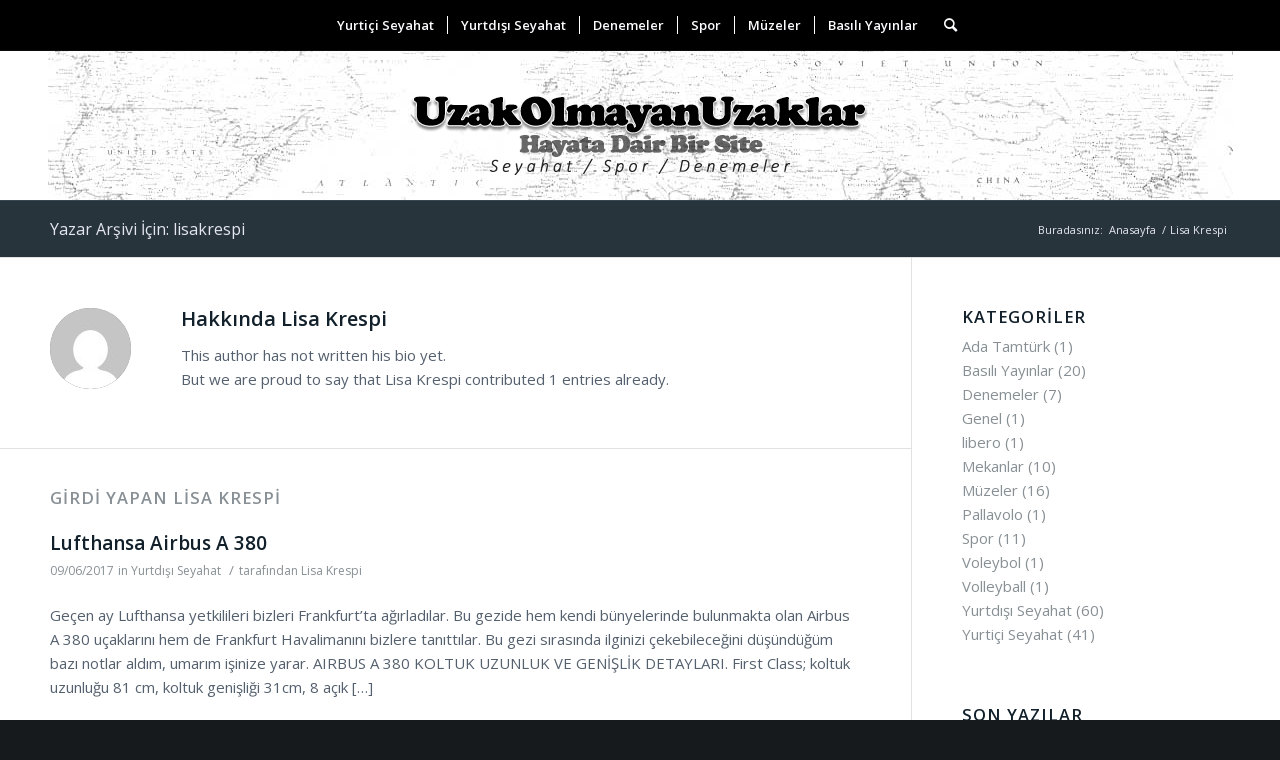

--- FILE ---
content_type: text/html; charset=UTF-8
request_url: https://uzakolmayanuzaklar.com/author/lisakrespi/
body_size: 11910
content:
<!DOCTYPE html>
<html lang="tr" class="html_stretched responsive av-preloader-disabled  html_header_top html_logo_center html_bottom_nav_header html_top_nav_header html_menu_center html_large html_header_sticky html_header_shrinking_disabled html_mobile_menu_phone html_header_searchicon html_content_align_center html_header_unstick_top_disabled html_header_stretch_disabled html_av-overlay-side html_av-overlay-side-classic html_av-submenu-noclone html_entry_id_916 av-cookies-no-cookie-consent av-default-lightbox av-no-preview html_text_menu_active av-mobile-menu-switch-default">
<head>
<meta charset="UTF-8" />
<meta name="robots" content="noindex, follow" />


<!-- mobile setting -->
<meta name="viewport" content="width=device-width, initial-scale=1">

<!-- Scripts/CSS and wp_head hook -->
<title>Lisa Krespi &#8211; Hayata Dair Bir Site</title>
<meta name='robots' content='max-image-preview:large' />
<link rel="alternate" type="application/rss+xml" title="Hayata Dair Bir Site &raquo; beslemesi" href="https://uzakolmayanuzaklar.com/feed/" />
<link rel="alternate" type="application/rss+xml" title="Hayata Dair Bir Site &raquo; yorum beslemesi" href="https://uzakolmayanuzaklar.com/comments/feed/" />
<link rel="alternate" type="application/rss+xml" title="Lisa Krespi beslemesi için Hayata Dair Bir Site &raquo; yazıları" href="https://uzakolmayanuzaklar.com/author/lisakrespi/feed/" />

<!-- google webfont font replacement -->

			<script type='text/javascript'>

				(function() {

					/*	check if webfonts are disabled by user setting via cookie - or user must opt in.	*/
					var html = document.getElementsByTagName('html')[0];
					var cookie_check = html.className.indexOf('av-cookies-needs-opt-in') >= 0 || html.className.indexOf('av-cookies-can-opt-out') >= 0;
					var allow_continue = true;
					var silent_accept_cookie = html.className.indexOf('av-cookies-user-silent-accept') >= 0;

					if( cookie_check && ! silent_accept_cookie )
					{
						if( ! document.cookie.match(/aviaCookieConsent/) || html.className.indexOf('av-cookies-session-refused') >= 0 )
						{
							allow_continue = false;
						}
						else
						{
							if( ! document.cookie.match(/aviaPrivacyRefuseCookiesHideBar/) )
							{
								allow_continue = false;
							}
							else if( ! document.cookie.match(/aviaPrivacyEssentialCookiesEnabled/) )
							{
								allow_continue = false;
							}
							else if( document.cookie.match(/aviaPrivacyGoogleWebfontsDisabled/) )
							{
								allow_continue = false;
							}
						}
					}

					if( allow_continue )
					{
						var f = document.createElement('link');

						f.type 	= 'text/css';
						f.rel 	= 'stylesheet';
						f.href 	= '//fonts.googleapis.com/css?family=Open+Sans:400,600';
						f.id 	= 'avia-google-webfont';

						document.getElementsByTagName('head')[0].appendChild(f);
					}
				})();

			</script>
			<script type="text/javascript">
window._wpemojiSettings = {"baseUrl":"https:\/\/s.w.org\/images\/core\/emoji\/14.0.0\/72x72\/","ext":".png","svgUrl":"https:\/\/s.w.org\/images\/core\/emoji\/14.0.0\/svg\/","svgExt":".svg","source":{"concatemoji":"https:\/\/uzakolmayanuzaklar.com\/wp-includes\/js\/wp-emoji-release.min.js?ver=6.1.9"}};
/*! This file is auto-generated */
!function(e,a,t){var n,r,o,i=a.createElement("canvas"),p=i.getContext&&i.getContext("2d");function s(e,t){var a=String.fromCharCode,e=(p.clearRect(0,0,i.width,i.height),p.fillText(a.apply(this,e),0,0),i.toDataURL());return p.clearRect(0,0,i.width,i.height),p.fillText(a.apply(this,t),0,0),e===i.toDataURL()}function c(e){var t=a.createElement("script");t.src=e,t.defer=t.type="text/javascript",a.getElementsByTagName("head")[0].appendChild(t)}for(o=Array("flag","emoji"),t.supports={everything:!0,everythingExceptFlag:!0},r=0;r<o.length;r++)t.supports[o[r]]=function(e){if(p&&p.fillText)switch(p.textBaseline="top",p.font="600 32px Arial",e){case"flag":return s([127987,65039,8205,9895,65039],[127987,65039,8203,9895,65039])?!1:!s([55356,56826,55356,56819],[55356,56826,8203,55356,56819])&&!s([55356,57332,56128,56423,56128,56418,56128,56421,56128,56430,56128,56423,56128,56447],[55356,57332,8203,56128,56423,8203,56128,56418,8203,56128,56421,8203,56128,56430,8203,56128,56423,8203,56128,56447]);case"emoji":return!s([129777,127995,8205,129778,127999],[129777,127995,8203,129778,127999])}return!1}(o[r]),t.supports.everything=t.supports.everything&&t.supports[o[r]],"flag"!==o[r]&&(t.supports.everythingExceptFlag=t.supports.everythingExceptFlag&&t.supports[o[r]]);t.supports.everythingExceptFlag=t.supports.everythingExceptFlag&&!t.supports.flag,t.DOMReady=!1,t.readyCallback=function(){t.DOMReady=!0},t.supports.everything||(n=function(){t.readyCallback()},a.addEventListener?(a.addEventListener("DOMContentLoaded",n,!1),e.addEventListener("load",n,!1)):(e.attachEvent("onload",n),a.attachEvent("onreadystatechange",function(){"complete"===a.readyState&&t.readyCallback()})),(e=t.source||{}).concatemoji?c(e.concatemoji):e.wpemoji&&e.twemoji&&(c(e.twemoji),c(e.wpemoji)))}(window,document,window._wpemojiSettings);
</script>
<style type="text/css">
img.wp-smiley,
img.emoji {
	display: inline !important;
	border: none !important;
	box-shadow: none !important;
	height: 1em !important;
	width: 1em !important;
	margin: 0 0.07em !important;
	vertical-align: -0.1em !important;
	background: none !important;
	padding: 0 !important;
}
</style>
	<link rel='stylesheet' id='wp-block-library-css' href='https://uzakolmayanuzaklar.com/wp-includes/css/dist/block-library/style.min.css?ver=6.1.9' type='text/css' media='all' />
<link rel='stylesheet' id='classic-theme-styles-css' href='https://uzakolmayanuzaklar.com/wp-includes/css/classic-themes.min.css?ver=1' type='text/css' media='all' />
<style id='global-styles-inline-css' type='text/css'>
body{--wp--preset--color--black: #000000;--wp--preset--color--cyan-bluish-gray: #abb8c3;--wp--preset--color--white: #ffffff;--wp--preset--color--pale-pink: #f78da7;--wp--preset--color--vivid-red: #cf2e2e;--wp--preset--color--luminous-vivid-orange: #ff6900;--wp--preset--color--luminous-vivid-amber: #fcb900;--wp--preset--color--light-green-cyan: #7bdcb5;--wp--preset--color--vivid-green-cyan: #00d084;--wp--preset--color--pale-cyan-blue: #8ed1fc;--wp--preset--color--vivid-cyan-blue: #0693e3;--wp--preset--color--vivid-purple: #9b51e0;--wp--preset--gradient--vivid-cyan-blue-to-vivid-purple: linear-gradient(135deg,rgba(6,147,227,1) 0%,rgb(155,81,224) 100%);--wp--preset--gradient--light-green-cyan-to-vivid-green-cyan: linear-gradient(135deg,rgb(122,220,180) 0%,rgb(0,208,130) 100%);--wp--preset--gradient--luminous-vivid-amber-to-luminous-vivid-orange: linear-gradient(135deg,rgba(252,185,0,1) 0%,rgba(255,105,0,1) 100%);--wp--preset--gradient--luminous-vivid-orange-to-vivid-red: linear-gradient(135deg,rgba(255,105,0,1) 0%,rgb(207,46,46) 100%);--wp--preset--gradient--very-light-gray-to-cyan-bluish-gray: linear-gradient(135deg,rgb(238,238,238) 0%,rgb(169,184,195) 100%);--wp--preset--gradient--cool-to-warm-spectrum: linear-gradient(135deg,rgb(74,234,220) 0%,rgb(151,120,209) 20%,rgb(207,42,186) 40%,rgb(238,44,130) 60%,rgb(251,105,98) 80%,rgb(254,248,76) 100%);--wp--preset--gradient--blush-light-purple: linear-gradient(135deg,rgb(255,206,236) 0%,rgb(152,150,240) 100%);--wp--preset--gradient--blush-bordeaux: linear-gradient(135deg,rgb(254,205,165) 0%,rgb(254,45,45) 50%,rgb(107,0,62) 100%);--wp--preset--gradient--luminous-dusk: linear-gradient(135deg,rgb(255,203,112) 0%,rgb(199,81,192) 50%,rgb(65,88,208) 100%);--wp--preset--gradient--pale-ocean: linear-gradient(135deg,rgb(255,245,203) 0%,rgb(182,227,212) 50%,rgb(51,167,181) 100%);--wp--preset--gradient--electric-grass: linear-gradient(135deg,rgb(202,248,128) 0%,rgb(113,206,126) 100%);--wp--preset--gradient--midnight: linear-gradient(135deg,rgb(2,3,129) 0%,rgb(40,116,252) 100%);--wp--preset--duotone--dark-grayscale: url('#wp-duotone-dark-grayscale');--wp--preset--duotone--grayscale: url('#wp-duotone-grayscale');--wp--preset--duotone--purple-yellow: url('#wp-duotone-purple-yellow');--wp--preset--duotone--blue-red: url('#wp-duotone-blue-red');--wp--preset--duotone--midnight: url('#wp-duotone-midnight');--wp--preset--duotone--magenta-yellow: url('#wp-duotone-magenta-yellow');--wp--preset--duotone--purple-green: url('#wp-duotone-purple-green');--wp--preset--duotone--blue-orange: url('#wp-duotone-blue-orange');--wp--preset--font-size--small: 13px;--wp--preset--font-size--medium: 20px;--wp--preset--font-size--large: 36px;--wp--preset--font-size--x-large: 42px;--wp--preset--spacing--20: 0.44rem;--wp--preset--spacing--30: 0.67rem;--wp--preset--spacing--40: 1rem;--wp--preset--spacing--50: 1.5rem;--wp--preset--spacing--60: 2.25rem;--wp--preset--spacing--70: 3.38rem;--wp--preset--spacing--80: 5.06rem;}:where(.is-layout-flex){gap: 0.5em;}body .is-layout-flow > .alignleft{float: left;margin-inline-start: 0;margin-inline-end: 2em;}body .is-layout-flow > .alignright{float: right;margin-inline-start: 2em;margin-inline-end: 0;}body .is-layout-flow > .aligncenter{margin-left: auto !important;margin-right: auto !important;}body .is-layout-constrained > .alignleft{float: left;margin-inline-start: 0;margin-inline-end: 2em;}body .is-layout-constrained > .alignright{float: right;margin-inline-start: 2em;margin-inline-end: 0;}body .is-layout-constrained > .aligncenter{margin-left: auto !important;margin-right: auto !important;}body .is-layout-constrained > :where(:not(.alignleft):not(.alignright):not(.alignfull)){max-width: var(--wp--style--global--content-size);margin-left: auto !important;margin-right: auto !important;}body .is-layout-constrained > .alignwide{max-width: var(--wp--style--global--wide-size);}body .is-layout-flex{display: flex;}body .is-layout-flex{flex-wrap: wrap;align-items: center;}body .is-layout-flex > *{margin: 0;}:where(.wp-block-columns.is-layout-flex){gap: 2em;}.has-black-color{color: var(--wp--preset--color--black) !important;}.has-cyan-bluish-gray-color{color: var(--wp--preset--color--cyan-bluish-gray) !important;}.has-white-color{color: var(--wp--preset--color--white) !important;}.has-pale-pink-color{color: var(--wp--preset--color--pale-pink) !important;}.has-vivid-red-color{color: var(--wp--preset--color--vivid-red) !important;}.has-luminous-vivid-orange-color{color: var(--wp--preset--color--luminous-vivid-orange) !important;}.has-luminous-vivid-amber-color{color: var(--wp--preset--color--luminous-vivid-amber) !important;}.has-light-green-cyan-color{color: var(--wp--preset--color--light-green-cyan) !important;}.has-vivid-green-cyan-color{color: var(--wp--preset--color--vivid-green-cyan) !important;}.has-pale-cyan-blue-color{color: var(--wp--preset--color--pale-cyan-blue) !important;}.has-vivid-cyan-blue-color{color: var(--wp--preset--color--vivid-cyan-blue) !important;}.has-vivid-purple-color{color: var(--wp--preset--color--vivid-purple) !important;}.has-black-background-color{background-color: var(--wp--preset--color--black) !important;}.has-cyan-bluish-gray-background-color{background-color: var(--wp--preset--color--cyan-bluish-gray) !important;}.has-white-background-color{background-color: var(--wp--preset--color--white) !important;}.has-pale-pink-background-color{background-color: var(--wp--preset--color--pale-pink) !important;}.has-vivid-red-background-color{background-color: var(--wp--preset--color--vivid-red) !important;}.has-luminous-vivid-orange-background-color{background-color: var(--wp--preset--color--luminous-vivid-orange) !important;}.has-luminous-vivid-amber-background-color{background-color: var(--wp--preset--color--luminous-vivid-amber) !important;}.has-light-green-cyan-background-color{background-color: var(--wp--preset--color--light-green-cyan) !important;}.has-vivid-green-cyan-background-color{background-color: var(--wp--preset--color--vivid-green-cyan) !important;}.has-pale-cyan-blue-background-color{background-color: var(--wp--preset--color--pale-cyan-blue) !important;}.has-vivid-cyan-blue-background-color{background-color: var(--wp--preset--color--vivid-cyan-blue) !important;}.has-vivid-purple-background-color{background-color: var(--wp--preset--color--vivid-purple) !important;}.has-black-border-color{border-color: var(--wp--preset--color--black) !important;}.has-cyan-bluish-gray-border-color{border-color: var(--wp--preset--color--cyan-bluish-gray) !important;}.has-white-border-color{border-color: var(--wp--preset--color--white) !important;}.has-pale-pink-border-color{border-color: var(--wp--preset--color--pale-pink) !important;}.has-vivid-red-border-color{border-color: var(--wp--preset--color--vivid-red) !important;}.has-luminous-vivid-orange-border-color{border-color: var(--wp--preset--color--luminous-vivid-orange) !important;}.has-luminous-vivid-amber-border-color{border-color: var(--wp--preset--color--luminous-vivid-amber) !important;}.has-light-green-cyan-border-color{border-color: var(--wp--preset--color--light-green-cyan) !important;}.has-vivid-green-cyan-border-color{border-color: var(--wp--preset--color--vivid-green-cyan) !important;}.has-pale-cyan-blue-border-color{border-color: var(--wp--preset--color--pale-cyan-blue) !important;}.has-vivid-cyan-blue-border-color{border-color: var(--wp--preset--color--vivid-cyan-blue) !important;}.has-vivid-purple-border-color{border-color: var(--wp--preset--color--vivid-purple) !important;}.has-vivid-cyan-blue-to-vivid-purple-gradient-background{background: var(--wp--preset--gradient--vivid-cyan-blue-to-vivid-purple) !important;}.has-light-green-cyan-to-vivid-green-cyan-gradient-background{background: var(--wp--preset--gradient--light-green-cyan-to-vivid-green-cyan) !important;}.has-luminous-vivid-amber-to-luminous-vivid-orange-gradient-background{background: var(--wp--preset--gradient--luminous-vivid-amber-to-luminous-vivid-orange) !important;}.has-luminous-vivid-orange-to-vivid-red-gradient-background{background: var(--wp--preset--gradient--luminous-vivid-orange-to-vivid-red) !important;}.has-very-light-gray-to-cyan-bluish-gray-gradient-background{background: var(--wp--preset--gradient--very-light-gray-to-cyan-bluish-gray) !important;}.has-cool-to-warm-spectrum-gradient-background{background: var(--wp--preset--gradient--cool-to-warm-spectrum) !important;}.has-blush-light-purple-gradient-background{background: var(--wp--preset--gradient--blush-light-purple) !important;}.has-blush-bordeaux-gradient-background{background: var(--wp--preset--gradient--blush-bordeaux) !important;}.has-luminous-dusk-gradient-background{background: var(--wp--preset--gradient--luminous-dusk) !important;}.has-pale-ocean-gradient-background{background: var(--wp--preset--gradient--pale-ocean) !important;}.has-electric-grass-gradient-background{background: var(--wp--preset--gradient--electric-grass) !important;}.has-midnight-gradient-background{background: var(--wp--preset--gradient--midnight) !important;}.has-small-font-size{font-size: var(--wp--preset--font-size--small) !important;}.has-medium-font-size{font-size: var(--wp--preset--font-size--medium) !important;}.has-large-font-size{font-size: var(--wp--preset--font-size--large) !important;}.has-x-large-font-size{font-size: var(--wp--preset--font-size--x-large) !important;}
.wp-block-navigation a:where(:not(.wp-element-button)){color: inherit;}
:where(.wp-block-columns.is-layout-flex){gap: 2em;}
.wp-block-pullquote{font-size: 1.5em;line-height: 1.6;}
</style>
<link rel='stylesheet' id='avia-merged-styles-css' href='https://uzakolmayanuzaklar.com/wp-content/uploads/dynamic_avia/avia-merged-styles-b3b2efbbb4137838557f9284c9ecf0b1.css' type='text/css' media='all' />
<script type='text/javascript' src='https://uzakolmayanuzaklar.com/wp-includes/js/jquery/jquery.min.js?ver=3.6.1' id='jquery-core-js'></script>
<script type='text/javascript' src='https://uzakolmayanuzaklar.com/wp-includes/js/jquery/jquery-migrate.min.js?ver=3.3.2' id='jquery-migrate-js'></script>
<link rel="https://api.w.org/" href="https://uzakolmayanuzaklar.com/wp-json/" /><link rel="alternate" type="application/json" href="https://uzakolmayanuzaklar.com/wp-json/wp/v2/users/5" /><link rel="EditURI" type="application/rsd+xml" title="RSD" href="https://uzakolmayanuzaklar.com/xmlrpc.php?rsd" />
<link rel="wlwmanifest" type="application/wlwmanifest+xml" href="https://uzakolmayanuzaklar.com/wp-includes/wlwmanifest.xml" />
<meta name="generator" content="WordPress 6.1.9" />
<link rel="profile" href="https://gmpg.org/xfn/11" />
<link rel="alternate" type="application/rss+xml" title="Hayata Dair Bir Site RSS2 Feed" href="https://uzakolmayanuzaklar.com/feed/" />
<link rel="pingback" href="https://uzakolmayanuzaklar.com/xmlrpc.php" />
<!--[if lt IE 9]><script src="https://uzakolmayanuzaklar.com/wp-content/themes/enfold/js/html5shiv.js"></script><![endif]-->
<link rel="icon" href="https://uzakolmayanuzaklar.com/wp-content/uploads/2017/02/favi-uzak.png" type="image/png">
<style type="text/css">.recentcomments a{display:inline !important;padding:0 !important;margin:0 !important;}</style>
<!-- To speed up the rendering and to display the site as fast as possible to the user we include some styles and scripts for above the fold content inline -->
<script type="text/javascript">'use strict';var avia_is_mobile=!1;if(/Android|webOS|iPhone|iPad|iPod|BlackBerry|IEMobile|Opera Mini/i.test(navigator.userAgent)&&'ontouchstart' in document.documentElement){avia_is_mobile=!0;document.documentElement.className+=' avia_mobile '}
else{document.documentElement.className+=' avia_desktop '};document.documentElement.className+=' js_active ';(function(){var e=['-webkit-','-moz-','-ms-',''],n='';for(var t in e){if(e[t]+'transform' in document.documentElement.style){document.documentElement.className+=' avia_transform ';n=e[t]+'transform'};if(e[t]+'perspective' in document.documentElement.style){document.documentElement.className+=' avia_transform3d '}};if(typeof document.getElementsByClassName=='function'&&typeof document.documentElement.getBoundingClientRect=='function'&&avia_is_mobile==!1){if(n&&window.innerHeight>0){setTimeout(function(){var e=0,o={},a=0,t=document.getElementsByClassName('av-parallax'),i=window.pageYOffset||document.documentElement.scrollTop;for(e=0;e<t.length;e++){t[e].style.top='0px';o=t[e].getBoundingClientRect();a=Math.ceil((window.innerHeight+i-o.top)*0.3);t[e].style[n]='translate(0px, '+a+'px)';t[e].style.top='auto';t[e].className+=' enabled-parallax '}},50)}}})();</script><style type='text/css'>
@font-face {font-family: 'entypo-fontello'; font-weight: normal; font-style: normal; font-display: auto;
src: url('https://uzakolmayanuzaklar.com/wp-content/themes/enfold/config-templatebuilder/avia-template-builder/assets/fonts/entypo-fontello.woff2') format('woff2'),
url('https://uzakolmayanuzaklar.com/wp-content/themes/enfold/config-templatebuilder/avia-template-builder/assets/fonts/entypo-fontello.woff') format('woff'),
url('https://uzakolmayanuzaklar.com/wp-content/themes/enfold/config-templatebuilder/avia-template-builder/assets/fonts/entypo-fontello.ttf') format('truetype'),
url('https://uzakolmayanuzaklar.com/wp-content/themes/enfold/config-templatebuilder/avia-template-builder/assets/fonts/entypo-fontello.svg#entypo-fontello') format('svg'),
url('https://uzakolmayanuzaklar.com/wp-content/themes/enfold/config-templatebuilder/avia-template-builder/assets/fonts/entypo-fontello.eot'),
url('https://uzakolmayanuzaklar.com/wp-content/themes/enfold/config-templatebuilder/avia-template-builder/assets/fonts/entypo-fontello.eot?#iefix') format('embedded-opentype');
} #top .avia-font-entypo-fontello, body .avia-font-entypo-fontello, html body [data-av_iconfont='entypo-fontello']:before{ font-family: 'entypo-fontello'; }
</style>
</head>

<body data-rsssl=1 id="top" class="archive author author-lisakrespi author-5 stretched rtl_columns av-curtain-numeric open_sans  avia-responsive-images-support" itemscope="itemscope" itemtype="https://schema.org/WebPage" >

	<svg xmlns="http://www.w3.org/2000/svg" viewBox="0 0 0 0" width="0" height="0" focusable="false" role="none" style="visibility: hidden; position: absolute; left: -9999px; overflow: hidden;" ><defs><filter id="wp-duotone-dark-grayscale"><feColorMatrix color-interpolation-filters="sRGB" type="matrix" values=" .299 .587 .114 0 0 .299 .587 .114 0 0 .299 .587 .114 0 0 .299 .587 .114 0 0 " /><feComponentTransfer color-interpolation-filters="sRGB" ><feFuncR type="table" tableValues="0 0.49803921568627" /><feFuncG type="table" tableValues="0 0.49803921568627" /><feFuncB type="table" tableValues="0 0.49803921568627" /><feFuncA type="table" tableValues="1 1" /></feComponentTransfer><feComposite in2="SourceGraphic" operator="in" /></filter></defs></svg><svg xmlns="http://www.w3.org/2000/svg" viewBox="0 0 0 0" width="0" height="0" focusable="false" role="none" style="visibility: hidden; position: absolute; left: -9999px; overflow: hidden;" ><defs><filter id="wp-duotone-grayscale"><feColorMatrix color-interpolation-filters="sRGB" type="matrix" values=" .299 .587 .114 0 0 .299 .587 .114 0 0 .299 .587 .114 0 0 .299 .587 .114 0 0 " /><feComponentTransfer color-interpolation-filters="sRGB" ><feFuncR type="table" tableValues="0 1" /><feFuncG type="table" tableValues="0 1" /><feFuncB type="table" tableValues="0 1" /><feFuncA type="table" tableValues="1 1" /></feComponentTransfer><feComposite in2="SourceGraphic" operator="in" /></filter></defs></svg><svg xmlns="http://www.w3.org/2000/svg" viewBox="0 0 0 0" width="0" height="0" focusable="false" role="none" style="visibility: hidden; position: absolute; left: -9999px; overflow: hidden;" ><defs><filter id="wp-duotone-purple-yellow"><feColorMatrix color-interpolation-filters="sRGB" type="matrix" values=" .299 .587 .114 0 0 .299 .587 .114 0 0 .299 .587 .114 0 0 .299 .587 .114 0 0 " /><feComponentTransfer color-interpolation-filters="sRGB" ><feFuncR type="table" tableValues="0.54901960784314 0.98823529411765" /><feFuncG type="table" tableValues="0 1" /><feFuncB type="table" tableValues="0.71764705882353 0.25490196078431" /><feFuncA type="table" tableValues="1 1" /></feComponentTransfer><feComposite in2="SourceGraphic" operator="in" /></filter></defs></svg><svg xmlns="http://www.w3.org/2000/svg" viewBox="0 0 0 0" width="0" height="0" focusable="false" role="none" style="visibility: hidden; position: absolute; left: -9999px; overflow: hidden;" ><defs><filter id="wp-duotone-blue-red"><feColorMatrix color-interpolation-filters="sRGB" type="matrix" values=" .299 .587 .114 0 0 .299 .587 .114 0 0 .299 .587 .114 0 0 .299 .587 .114 0 0 " /><feComponentTransfer color-interpolation-filters="sRGB" ><feFuncR type="table" tableValues="0 1" /><feFuncG type="table" tableValues="0 0.27843137254902" /><feFuncB type="table" tableValues="0.5921568627451 0.27843137254902" /><feFuncA type="table" tableValues="1 1" /></feComponentTransfer><feComposite in2="SourceGraphic" operator="in" /></filter></defs></svg><svg xmlns="http://www.w3.org/2000/svg" viewBox="0 0 0 0" width="0" height="0" focusable="false" role="none" style="visibility: hidden; position: absolute; left: -9999px; overflow: hidden;" ><defs><filter id="wp-duotone-midnight"><feColorMatrix color-interpolation-filters="sRGB" type="matrix" values=" .299 .587 .114 0 0 .299 .587 .114 0 0 .299 .587 .114 0 0 .299 .587 .114 0 0 " /><feComponentTransfer color-interpolation-filters="sRGB" ><feFuncR type="table" tableValues="0 0" /><feFuncG type="table" tableValues="0 0.64705882352941" /><feFuncB type="table" tableValues="0 1" /><feFuncA type="table" tableValues="1 1" /></feComponentTransfer><feComposite in2="SourceGraphic" operator="in" /></filter></defs></svg><svg xmlns="http://www.w3.org/2000/svg" viewBox="0 0 0 0" width="0" height="0" focusable="false" role="none" style="visibility: hidden; position: absolute; left: -9999px; overflow: hidden;" ><defs><filter id="wp-duotone-magenta-yellow"><feColorMatrix color-interpolation-filters="sRGB" type="matrix" values=" .299 .587 .114 0 0 .299 .587 .114 0 0 .299 .587 .114 0 0 .299 .587 .114 0 0 " /><feComponentTransfer color-interpolation-filters="sRGB" ><feFuncR type="table" tableValues="0.78039215686275 1" /><feFuncG type="table" tableValues="0 0.94901960784314" /><feFuncB type="table" tableValues="0.35294117647059 0.47058823529412" /><feFuncA type="table" tableValues="1 1" /></feComponentTransfer><feComposite in2="SourceGraphic" operator="in" /></filter></defs></svg><svg xmlns="http://www.w3.org/2000/svg" viewBox="0 0 0 0" width="0" height="0" focusable="false" role="none" style="visibility: hidden; position: absolute; left: -9999px; overflow: hidden;" ><defs><filter id="wp-duotone-purple-green"><feColorMatrix color-interpolation-filters="sRGB" type="matrix" values=" .299 .587 .114 0 0 .299 .587 .114 0 0 .299 .587 .114 0 0 .299 .587 .114 0 0 " /><feComponentTransfer color-interpolation-filters="sRGB" ><feFuncR type="table" tableValues="0.65098039215686 0.40392156862745" /><feFuncG type="table" tableValues="0 1" /><feFuncB type="table" tableValues="0.44705882352941 0.4" /><feFuncA type="table" tableValues="1 1" /></feComponentTransfer><feComposite in2="SourceGraphic" operator="in" /></filter></defs></svg><svg xmlns="http://www.w3.org/2000/svg" viewBox="0 0 0 0" width="0" height="0" focusable="false" role="none" style="visibility: hidden; position: absolute; left: -9999px; overflow: hidden;" ><defs><filter id="wp-duotone-blue-orange"><feColorMatrix color-interpolation-filters="sRGB" type="matrix" values=" .299 .587 .114 0 0 .299 .587 .114 0 0 .299 .587 .114 0 0 .299 .587 .114 0 0 " /><feComponentTransfer color-interpolation-filters="sRGB" ><feFuncR type="table" tableValues="0.098039215686275 1" /><feFuncG type="table" tableValues="0 0.66274509803922" /><feFuncB type="table" tableValues="0.84705882352941 0.41960784313725" /><feFuncA type="table" tableValues="1 1" /></feComponentTransfer><feComposite in2="SourceGraphic" operator="in" /></filter></defs></svg>
	<div id='wrap_all'>

	
<header id='header' class='all_colors header_color light_bg_color  av_header_top av_logo_center av_bottom_nav_header av_top_nav_header av_menu_center av_large av_header_sticky av_header_shrinking_disabled av_header_stretch_disabled av_mobile_menu_phone av_header_searchicon av_header_unstick_top_disabled av_seperator_small_border'  role="banner" itemscope="itemscope" itemtype="https://schema.org/WPHeader" >

		<div  id='header_main' class='container_wrap container_wrap_logo'>

        <div id='header_main_alternate' class='container_wrap'><div class='container'><nav class='main_menu' data-selectname='Sayfa seçiniz'  role="navigation" itemscope="itemscope" itemtype="https://schema.org/SiteNavigationElement" ><div class="avia-menu av-main-nav-wrap"><ul id="avia-menu" class="menu av-main-nav"><li id="menu-item-614" class="menu-item menu-item-type-post_type menu-item-object-page menu-item-top-level menu-item-top-level-1"><a href="https://uzakolmayanuzaklar.com/yurtici-seyahat/" itemprop="url" role="menuitem" tabindex="0"><span class="avia-bullet"></span><span class="avia-menu-text">Yurtiçi Seyahat</span><span class="avia-menu-fx"><span class="avia-arrow-wrap"><span class="avia-arrow"></span></span></span></a></li>
<li id="menu-item-619" class="menu-item menu-item-type-post_type menu-item-object-page menu-item-top-level menu-item-top-level-2"><a href="https://uzakolmayanuzaklar.com/yurtdisi-seyahat/" itemprop="url" role="menuitem" tabindex="0"><span class="avia-bullet"></span><span class="avia-menu-text">Yurtdışı Seyahat</span><span class="avia-menu-fx"><span class="avia-arrow-wrap"><span class="avia-arrow"></span></span></span></a></li>
<li id="menu-item-623" class="menu-item menu-item-type-post_type menu-item-object-page menu-item-top-level menu-item-top-level-3"><a href="https://uzakolmayanuzaklar.com/denemeler/" itemprop="url" role="menuitem" tabindex="0"><span class="avia-bullet"></span><span class="avia-menu-text">Denemeler</span><span class="avia-menu-fx"><span class="avia-arrow-wrap"><span class="avia-arrow"></span></span></span></a></li>
<li id="menu-item-628" class="menu-item menu-item-type-post_type menu-item-object-page menu-item-top-level menu-item-top-level-4"><a href="https://uzakolmayanuzaklar.com/spor/" itemprop="url" role="menuitem" tabindex="0"><span class="avia-bullet"></span><span class="avia-menu-text">Spor</span><span class="avia-menu-fx"><span class="avia-arrow-wrap"><span class="avia-arrow"></span></span></span></a></li>
<li id="menu-item-839" class="menu-item menu-item-type-post_type menu-item-object-page menu-item-top-level menu-item-top-level-5"><a href="https://uzakolmayanuzaklar.com/muzeler/" itemprop="url" role="menuitem" tabindex="0"><span class="avia-bullet"></span><span class="avia-menu-text">Müzeler</span><span class="avia-menu-fx"><span class="avia-arrow-wrap"><span class="avia-arrow"></span></span></span></a></li>
<li id="menu-item-2298" class="menu-item menu-item-type-post_type menu-item-object-page menu-item-top-level menu-item-top-level-6"><a href="https://uzakolmayanuzaklar.com/basili-yayinlar/" itemprop="url" role="menuitem" tabindex="0"><span class="avia-bullet"></span><span class="avia-menu-text">Basılı Yayınlar</span><span class="avia-menu-fx"><span class="avia-arrow-wrap"><span class="avia-arrow"></span></span></span></a></li>
<li id="menu-item-search" class="noMobile menu-item menu-item-search-dropdown menu-item-avia-special"><a aria-label="Ara" href="?s=" rel="nofollow" data-avia-search-tooltip="

&lt;form role=&quot;search&quot; action=&quot;https://uzakolmayanuzaklar.com/&quot; id=&quot;searchform&quot; method=&quot;get&quot; class=&quot;&quot;&gt;
	&lt;div&gt;
		&lt;input type=&quot;text&quot; id=&quot;s&quot; name=&quot;s&quot; value=&quot;&quot; placeholder='Ara' /&gt;
		&lt;input type=&quot;submit&quot; value=&quot;&quot; id=&quot;searchsubmit&quot; class=&quot;button avia-font-entypo-fontello&quot; /&gt;
			&lt;/div&gt;
&lt;/form&gt;
" aria-hidden='false' data-av_icon='' data-av_iconfont='entypo-fontello'><span class="avia_hidden_link_text">Ara</span></a></li><li class="av-burger-menu-main menu-item-avia-special ">
	        			<a href="#" aria-label="Menu" aria-hidden="false">
							<span class="av-hamburger av-hamburger--spin av-js-hamburger">
								<span class="av-hamburger-box">
						          <span class="av-hamburger-inner"></span>
						          <strong>Menu</strong>
								</span>
							</span>
							<span class="avia_hidden_link_text">Menu</span>
						</a>
	        		   </li></ul></div></nav></div> </div> 
		<!-- end container_wrap-->
		</div>
		<div class='header_bg'></div>

<!-- end header -->
</header>

	<div id='main' class='all_colors' data-scroll-offset='116'>

	<div class='av-section-bottom-logo header_color'><div class='container av-logo-container'><div class='inner-container'><span class='logo avia-standard-logo'><a href='https://uzakolmayanuzaklar.com/' class=''><img src="https://uzakolmayanuzaklar.com/wp-content/uploads/2017/06/uzak-logo7.png" height="100" width="300" alt='Hayata Dair Bir Site' title='uzak-logo7' /></a></span></div></div></div><div class='stretch_full container_wrap alternate_color dark_bg_color title_container'><div class='container'><h1 class='main-title entry-title '>Yazar Arşivi İçin: lisakrespi</h1><div class="breadcrumb breadcrumbs avia-breadcrumbs"><div class="breadcrumb-trail" ><span class="trail-before"><span class="breadcrumb-title">Buradasınız:</span></span> <span  itemscope="itemscope" itemtype="https://schema.org/BreadcrumbList" ><span  itemscope="itemscope" itemtype="https://schema.org/ListItem" itemprop="itemListElement" ><a itemprop="url" href="https://uzakolmayanuzaklar.com" title="Hayata Dair Bir Site" rel="home" class="trail-begin"><span itemprop="name">Anasayfa</span></a><span itemprop="position" class="hidden">1</span></span></span> <span class="sep">/</span> <span class="trail-end">Lisa Krespi</span></div></div></div></div>
		<div class='container_wrap container_wrap_first main_color sidebar_right'>

			<div class='container template-blog template-author '>

				<main class='content av-content-small alpha units'  role="main" itemprop="mainContentOfPage" itemscope="itemscope" itemtype="https://schema.org/Blog" >

                    <div class='page-heading-container clearfix'>
                    <section class="author-box"  itemprop="author" itemscope="itemscope" itemtype="https://schema.org/Person" ><span class='post-author-format-type blog-meta'><span class='rounded-container'><img alt='Lisa Krespi' src='https://secure.gravatar.com/avatar/b66ac8911aaf89a953ca20549035532e?s=81&#038;d=mm&#038;r=g' srcset='https://secure.gravatar.com/avatar/b66ac8911aaf89a953ca20549035532e?s=162&#038;d=mm&#038;r=g 2x' class='avatar avatar-81 photo' height='81' width='81' loading='lazy' decoding='async'/></span></span><div class='author_description '><h3 class='author-title '>Hakkında <span class='author-box-name'  itemprop="author" >Lisa Krespi</span></h3><div class='author_description_text' itemprop="description" ><p>This author has not written his bio yet.<br />But we are proud to say that <span class='author-box-name'  itemprop="author" >Lisa Krespi</span> contributed 1 entries already.</p>
</div><span class="author-extra-border"></span></div></section>                    </div>


                    <h4 class='extra-mini-title widgettitle'>Girdi yapan Lisa Krespi</h4>
		<article class="post-entry post-entry-type-standard post-entry-916 post-loop-1 post-parity-odd post-entry-last single-small with-slider post-916 post type-post status-publish format-standard has-post-thumbnail hentry category-yurtdisi-seyahat tag-a380 tag-airbus tag-frankfurt tag-lufthansa"'  itemscope="itemscope" itemtype="https://schema.org/BlogPosting" itemprop="blogPost" >


			<div class="entry-content-wrapper clearfix standard-content">
                <header class="entry-content-header">
                    <h2 class='post-title entry-title '  itemprop="headline" ><a href="https://uzakolmayanuzaklar.com/2017/06/lufthansa-airbus-a-380/" rel="bookmark" title="Kalıcı Link: Lufthansa Airbus A 380">Lufthansa Airbus A 380<span class="post-format-icon minor-meta"></span></a></h2>                    <span class='post-meta-infos'>
                        <span class='date-container minor-meta updated'>09/06/2017</span>

                        <span class="blog-categories minor-meta">in <a href="https://uzakolmayanuzaklar.com/category/yurtdisi-seyahat/" rel="tag">Yurtdışı Seyahat</a> </span><span class="text-sep text-sep-cat">/</span><span class="blog-author minor-meta">tarafından <span class="entry-author-link"  itemprop="author" ><span class="author"><span class="fn"><a href="https://uzakolmayanuzaklar.com/author/lisakrespi/" title="Lisa Krespi tarafından yazılan yazılar" rel="author">Lisa Krespi</a></span></span></span></span>
                    </span>
                </header>

				<div class="entry-content"  itemprop="text" ><p>Geçen ay Lufthansa yetkilileri bizleri Frankfurt’ta ağırladılar. Bu gezide hem kendi bünyelerinde bulunmakta olan Airbus A 380 uçaklarını hem de Frankfurt Havalimanını bizlere tanıttılar. Bu gezi sırasında ilginizi çekebileceğini düşündüğüm bazı notlar aldım, umarım işinize yarar. AIRBUS A 380 KOLTUK UZUNLUK VE GENİŞLİK DETAYLARI. First Class; koltuk uzunluğu 81 cm, koltuk genişliği 31cm, 8 açık [&hellip;]</p>
</div>			</div>

            <footer class="entry-footer"></footer>

            
		</article><!--end post-entry-->
	
				<!--end content-->
				</main>

				<aside class='sidebar sidebar_right   alpha units'  role="complementary" itemscope="itemscope" itemtype="https://schema.org/WPSideBar" ><div class='inner_sidebar extralight-border'><section id="categories-2" class="widget clearfix widget_categories"><h3 class="widgettitle">Kategoriler</h3>
			<ul>
					<li class="cat-item cat-item-322"><a href="https://uzakolmayanuzaklar.com/category/spor/ada-tamturk/">Ada Tamtürk</a> (1)
</li>
	<li class="cat-item cat-item-195"><a href="https://uzakolmayanuzaklar.com/category/basili-yayinlar/">Basılı Yayınlar</a> (20)
</li>
	<li class="cat-item cat-item-29"><a href="https://uzakolmayanuzaklar.com/category/denemeler/">Denemeler</a> (7)
</li>
	<li class="cat-item cat-item-1"><a href="https://uzakolmayanuzaklar.com/category/genel/">Genel</a> (1)
</li>
	<li class="cat-item cat-item-324"><a href="https://uzakolmayanuzaklar.com/category/libero/">libero</a> (1)
</li>
	<li class="cat-item cat-item-116"><a href="https://uzakolmayanuzaklar.com/category/mekanlar/">Mekanlar</a> (10)
</li>
	<li class="cat-item cat-item-97"><a href="https://uzakolmayanuzaklar.com/category/muzeler/">Müzeler</a> (16)
</li>
	<li class="cat-item cat-item-326"><a href="https://uzakolmayanuzaklar.com/category/pallavolo/">Pallavolo</a> (1)
</li>
	<li class="cat-item cat-item-62"><a href="https://uzakolmayanuzaklar.com/category/spor/">Spor</a> (11)
</li>
	<li class="cat-item cat-item-323"><a href="https://uzakolmayanuzaklar.com/category/spor/voleybol/">Voleybol</a> (1)
</li>
	<li class="cat-item cat-item-325"><a href="https://uzakolmayanuzaklar.com/category/volleyball/">Volleyball</a> (1)
</li>
	<li class="cat-item cat-item-28"><a href="https://uzakolmayanuzaklar.com/category/yurtdisi-seyahat/">Yurtdışı Seyahat</a> (60)
</li>
	<li class="cat-item cat-item-25"><a href="https://uzakolmayanuzaklar.com/category/yurtici-seyahat/">Yurtiçi Seyahat</a> (41)
</li>
			</ul>

			<span class="seperator extralight-border"></span></section>
		<section id="recent-posts-4" class="widget clearfix widget_recent_entries">
		<h3 class="widgettitle">SON YAZILAR</h3>
		<ul>
											<li>
					<a href="https://uzakolmayanuzaklar.com/2025/08/ada-tamturk-44-pozitif-manset/">Ada Tamtürk % 44 Pozitif Manşet</a>
											<span class="post-date">13/08/2025</span>
									</li>
											<li>
					<a href="https://uzakolmayanuzaklar.com/2022/11/4118/">Julia; Bir Kriminologun Maceraları</a>
											<span class="post-date">06/11/2022</span>
									</li>
											<li>
					<a href="https://uzakolmayanuzaklar.com/2022/05/takintili-hayatlar-gazetekadikoyde/">Takıntılı Hayatlar, GazeteKadıköy&#8217;de&#8230;</a>
											<span class="post-date">27/05/2022</span>
									</li>
											<li>
					<a href="https://uzakolmayanuzaklar.com/2022/04/takintili-hayatlar-milliyet-sanatta/">Takıntılı Hayatlar Milliyet Sanat&#8217;ta&#8230;</a>
											<span class="post-date">28/04/2022</span>
									</li>
					</ul>

		<span class="seperator extralight-border"></span></section><section id="recent-comments-4" class="widget clearfix widget_recent_comments"><h3 class="widgettitle">SON YORUMLAR</h3><ul id="recentcomments"><li class="recentcomments"><a href="https://uzakolmayanuzaklar.com/2017/02/munihten-diger-bavyera-sehirlerine/comment-page-1/#comment-8750">Münih&#8217;ten Diğer Bavyera Şehirlerine</a> için <span class="comment-author-link">Burcu</span></li><li class="recentcomments"><a href="https://uzakolmayanuzaklar.com/2017/04/eskisehir-eti-arkeoloji-muzesi/comment-page-1/#comment-7295">Eskişehir Eti Arkeoloji Müzesi</a> için <span class="comment-author-link">Yusuf</span></li><li class="recentcomments"><a href="https://uzakolmayanuzaklar.com/2017/02/munihten-diger-bavyera-sehirlerine/comment-page-1/#comment-6298">Münih&#8217;ten Diğer Bavyera Şehirlerine</a> için <span class="comment-author-link">Teoman Can Tamtürk</span></li><li class="recentcomments"><a href="https://uzakolmayanuzaklar.com/2017/02/munihten-diger-bavyera-sehirlerine/comment-page-1/#comment-6296">Münih&#8217;ten Diğer Bavyera Şehirlerine</a> için <span class="comment-author-link">ceyhun</span></li></ul><span class="seperator extralight-border"></span></section><section id="tag_cloud-3" class="widget clearfix widget_tag_cloud"><h3 class="widgettitle">KELİME BULUTU</h3><div class="tagcloud"><a href="https://uzakolmayanuzaklar.com/tag/almanya/" class="tag-cloud-link tag-link-190 tag-link-position-1" style="font-size: 10.423076923077pt;" aria-label="Almanya (2 öge)">Almanya<span class="tag-link-count"> (2)</span></a>
<a href="https://uzakolmayanuzaklar.com/tag/barcelona/" class="tag-cloud-link tag-link-191 tag-link-position-2" style="font-size: 10.423076923077pt;" aria-label="Barcelona (2 öge)">Barcelona<span class="tag-link-count"> (2)</span></a>
<a href="https://uzakolmayanuzaklar.com/tag/bavyera/" class="tag-cloud-link tag-link-143 tag-link-position-3" style="font-size: 10.423076923077pt;" aria-label="Bavyera (2 öge)">Bavyera<span class="tag-link-count"> (2)</span></a>
<a href="https://uzakolmayanuzaklar.com/tag/bergamo/" class="tag-cloud-link tag-link-234 tag-link-position-4" style="font-size: 12.038461538462pt;" aria-label="Bergamo (3 öge)">Bergamo<span class="tag-link-count"> (3)</span></a>
<a href="https://uzakolmayanuzaklar.com/tag/berlin/" class="tag-cloud-link tag-link-188 tag-link-position-5" style="font-size: 10.423076923077pt;" aria-label="Berlin (2 öge)">Berlin<span class="tag-link-count"> (2)</span></a>
<a href="https://uzakolmayanuzaklar.com/tag/blue-mosque/" class="tag-cloud-link tag-link-260 tag-link-position-6" style="font-size: 10.423076923077pt;" aria-label="Blue Mosque (2 öge)">Blue Mosque<span class="tag-link-count"> (2)</span></a>
<a href="https://uzakolmayanuzaklar.com/tag/bodrum/" class="tag-cloud-link tag-link-39 tag-link-position-7" style="font-size: 12.038461538462pt;" aria-label="Bodrum (3 öge)">Bodrum<span class="tag-link-count"> (3)</span></a>
<a href="https://uzakolmayanuzaklar.com/tag/burgazada/" class="tag-cloud-link tag-link-163 tag-link-position-8" style="font-size: 10.423076923077pt;" aria-label="Burgazada (2 öge)">Burgazada<span class="tag-link-count"> (2)</span></a>
<a href="https://uzakolmayanuzaklar.com/tag/can-tamturk/" class="tag-cloud-link tag-link-312 tag-link-position-9" style="font-size: 20.519230769231pt;" aria-label="Can Tamtürk (16 öge)">Can Tamtürk<span class="tag-link-count"> (16)</span></a>
<a href="https://uzakolmayanuzaklar.com/tag/deutche-bahn/" class="tag-cloud-link tag-link-147 tag-link-position-10" style="font-size: 10.423076923077pt;" aria-label="Deutche Bahn (2 öge)">Deutche Bahn<span class="tag-link-count"> (2)</span></a>
<a href="https://uzakolmayanuzaklar.com/tag/ege/" class="tag-cloud-link tag-link-99 tag-link-position-11" style="font-size: 10.423076923077pt;" aria-label="Ege (2 öge)">Ege<span class="tag-link-count"> (2)</span></a>
<a href="https://uzakolmayanuzaklar.com/tag/eskisehir/" class="tag-cloud-link tag-link-50 tag-link-position-12" style="font-size: 14.461538461538pt;" aria-label="Eskişehir (5 öge)">Eskişehir<span class="tag-link-count"> (5)</span></a>
<a href="https://uzakolmayanuzaklar.com/tag/fenerbahce/" class="tag-cloud-link tag-link-27 tag-link-position-13" style="font-size: 10.423076923077pt;" aria-label="Fenerbahçe (2 öge)">Fenerbahçe<span class="tag-link-count"> (2)</span></a>
<a href="https://uzakolmayanuzaklar.com/tag/fransa/" class="tag-cloud-link tag-link-170 tag-link-position-14" style="font-size: 12.038461538462pt;" aria-label="Fransa (3 öge)">Fransa<span class="tag-link-count"> (3)</span></a>
<a href="https://uzakolmayanuzaklar.com/tag/futbol/" class="tag-cloud-link tag-link-70 tag-link-position-15" style="font-size: 14.461538461538pt;" aria-label="Futbol (5 öge)">Futbol<span class="tag-link-count"> (5)</span></a>
<a href="https://uzakolmayanuzaklar.com/tag/furth/" class="tag-cloud-link tag-link-146 tag-link-position-16" style="font-size: 10.423076923077pt;" aria-label="Fürth (2 öge)">Fürth<span class="tag-link-count"> (2)</span></a>
<a href="https://uzakolmayanuzaklar.com/tag/havaist/" class="tag-cloud-link tag-link-293 tag-link-position-17" style="font-size: 10.423076923077pt;" aria-label="Havaist (2 öge)">Havaist<span class="tag-link-count"> (2)</span></a>
<a href="https://uzakolmayanuzaklar.com/tag/kadikoy/" class="tag-cloud-link tag-link-46 tag-link-position-18" style="font-size: 10.423076923077pt;" aria-label="Kadıköy (2 öge)">Kadıköy<span class="tag-link-count"> (2)</span></a>
<a href="https://uzakolmayanuzaklar.com/tag/kos/" class="tag-cloud-link tag-link-200 tag-link-position-19" style="font-size: 10.423076923077pt;" aria-label="Kos (2 öge)">Kos<span class="tag-link-count"> (2)</span></a>
<a href="https://uzakolmayanuzaklar.com/tag/midilli/" class="tag-cloud-link tag-link-244 tag-link-position-20" style="font-size: 10.423076923077pt;" aria-label="Midilli (2 öge)">Midilli<span class="tag-link-count"> (2)</span></a>
<a href="https://uzakolmayanuzaklar.com/tag/milano/" class="tag-cloud-link tag-link-235 tag-link-position-21" style="font-size: 12.038461538462pt;" aria-label="Milano (3 öge)">Milano<span class="tag-link-count"> (3)</span></a>
<a href="https://uzakolmayanuzaklar.com/tag/munih/" class="tag-cloud-link tag-link-141 tag-link-position-22" style="font-size: 12.038461538462pt;" aria-label="Münih (3 öge)">Münih<span class="tag-link-count"> (3)</span></a>
<a href="https://uzakolmayanuzaklar.com/tag/muze/" class="tag-cloud-link tag-link-44 tag-link-position-23" style="font-size: 14.461538461538pt;" aria-label="Müze (5 öge)">Müze<span class="tag-link-count"> (5)</span></a>
<a href="https://uzakolmayanuzaklar.com/tag/no-al-calcio-moderno/" class="tag-cloud-link tag-link-73 tag-link-position-24" style="font-size: 10.423076923077pt;" aria-label="No Al Calcio Moderno (2 öge)">No Al Calcio Moderno<span class="tag-link-count"> (2)</span></a>
<a href="https://uzakolmayanuzaklar.com/tag/nurnberg/" class="tag-cloud-link tag-link-145 tag-link-position-25" style="font-size: 10.423076923077pt;" aria-label="Nürnberg (2 öge)">Nürnberg<span class="tag-link-count"> (2)</span></a>
<a href="https://uzakolmayanuzaklar.com/tag/pire/" class="tag-cloud-link tag-link-198 tag-link-position-26" style="font-size: 8pt;" aria-label="Pire (1 öge)">Pire<span class="tag-link-count"> (1)</span></a>
<a href="https://uzakolmayanuzaklar.com/tag/roma/" class="tag-cloud-link tag-link-33 tag-link-position-27" style="font-size: 16.076923076923pt;" aria-label="Roma (7 öge)">Roma<span class="tag-link-count"> (7)</span></a>
<a href="https://uzakolmayanuzaklar.com/tag/salzburg/" class="tag-cloud-link tag-link-144 tag-link-position-28" style="font-size: 10.423076923077pt;" aria-label="Salzburg (2 öge)">Salzburg<span class="tag-link-count"> (2)</span></a>
<a href="https://uzakolmayanuzaklar.com/tag/samos/" class="tag-cloud-link tag-link-202 tag-link-position-29" style="font-size: 8pt;" aria-label="Samos (1 öge)">Samos<span class="tag-link-count"> (1)</span></a>
<a href="https://uzakolmayanuzaklar.com/tag/sirkeci/" class="tag-cloud-link tag-link-88 tag-link-position-30" style="font-size: 12.038461538462pt;" aria-label="Sirkeci (3 öge)">Sirkeci<span class="tag-link-count"> (3)</span></a>
<a href="https://uzakolmayanuzaklar.com/tag/sultanahmet/" class="tag-cloud-link tag-link-256 tag-link-position-31" style="font-size: 10.423076923077pt;" aria-label="Sultanahmet (2 öge)">Sultanahmet<span class="tag-link-count"> (2)</span></a>
<a href="https://uzakolmayanuzaklar.com/tag/takintili-hayatlar/" class="tag-cloud-link tag-link-315 tag-link-position-32" style="font-size: 12.038461538462pt;" aria-label="Takıntılı Hayatlar (3 öge)">Takıntılı Hayatlar<span class="tag-link-count"> (3)</span></a>
<a href="https://uzakolmayanuzaklar.com/tag/tamturk/" class="tag-cloud-link tag-link-313 tag-link-position-33" style="font-size: 20.115384615385pt;" aria-label="Tamtürk (15 öge)">Tamtürk<span class="tag-link-count"> (15)</span></a>
<a href="https://uzakolmayanuzaklar.com/tag/teoman-can-tamturk/" class="tag-cloud-link tag-link-311 tag-link-position-34" style="font-size: 20.923076923077pt;" aria-label="Teoman Can Tamtürk (17 öge)">Teoman Can Tamtürk<span class="tag-link-count"> (17)</span></a>
<a href="https://uzakolmayanuzaklar.com/tag/thy/" class="tag-cloud-link tag-link-283 tag-link-position-35" style="font-size: 12.038461538462pt;" aria-label="THY (3 öge)">THY<span class="tag-link-count"> (3)</span></a>
<a href="https://uzakolmayanuzaklar.com/tag/tribunesportmagazine/" class="tag-cloud-link tag-link-217 tag-link-position-36" style="font-size: 10.423076923077pt;" aria-label="Tribunesportmagazine (2 öge)">Tribunesportmagazine<span class="tag-link-count"> (2)</span></a>
<a href="https://uzakolmayanuzaklar.com/tag/yeni-istanbul-havalimani/" class="tag-cloud-link tag-link-265 tag-link-position-37" style="font-size: 10.423076923077pt;" aria-label="Yeni İstanbul Havalimanı (2 öge)">Yeni İstanbul Havalimanı<span class="tag-link-count"> (2)</span></a>
<a href="https://uzakolmayanuzaklar.com/tag/yunan-adalari/" class="tag-cloud-link tag-link-140 tag-link-position-38" style="font-size: 17.961538461538pt;" aria-label="Yunan Adaları (10 öge)">Yunan Adaları<span class="tag-link-count"> (10)</span></a>
<a href="https://uzakolmayanuzaklar.com/tag/yunanistan/" class="tag-cloud-link tag-link-126 tag-link-position-39" style="font-size: 17.961538461538pt;" aria-label="Yunanistan (10 öge)">Yunanistan<span class="tag-link-count"> (10)</span></a>
<a href="https://uzakolmayanuzaklar.com/tag/cizgi-roman/" class="tag-cloud-link tag-link-218 tag-link-position-40" style="font-size: 13.384615384615pt;" aria-label="Çizgi Roman (4 öge)">Çizgi Roman<span class="tag-link-count"> (4)</span></a>
<a href="https://uzakolmayanuzaklar.com/tag/ispanya/" class="tag-cloud-link tag-link-192 tag-link-position-41" style="font-size: 12.038461538462pt;" aria-label="İspanya (3 öge)">İspanya<span class="tag-link-count"> (3)</span></a>
<a href="https://uzakolmayanuzaklar.com/tag/istanbul/" class="tag-cloud-link tag-link-34 tag-link-position-42" style="font-size: 22pt;" aria-label="İstanbul (21 öge)">İstanbul<span class="tag-link-count"> (21)</span></a>
<a href="https://uzakolmayanuzaklar.com/tag/istanbul-airport/" class="tag-cloud-link tag-link-264 tag-link-position-43" style="font-size: 13.384615384615pt;" aria-label="İstanbul Airport (4 öge)">İstanbul Airport<span class="tag-link-count"> (4)</span></a>
<a href="https://uzakolmayanuzaklar.com/tag/italya/" class="tag-cloud-link tag-link-32 tag-link-position-44" style="font-size: 20.923076923077pt;" aria-label="İtalya (17 öge)">İtalya<span class="tag-link-count"> (17)</span></a>
<a href="https://uzakolmayanuzaklar.com/tag/izmir/" class="tag-cloud-link tag-link-42 tag-link-position-45" style="font-size: 10.423076923077pt;" aria-label="İzmir (2 öge)">İzmir<span class="tag-link-count"> (2)</span></a></div>
<span class="seperator extralight-border"></span></section></div></aside>
			</div><!--end container-->

		</div><!-- close default .container_wrap element -->

				<div class='container_wrap footer_color' id='footer'>

					<div class='container'>

						<div class='flex_column av_one_fourth  first el_before_av_one_fourth'>
		<section id="recent-posts-3" class="widget clearfix widget_recent_entries">
		<h3 class="widgettitle">En son yazılar</h3>
		<ul>
											<li>
					<a href="https://uzakolmayanuzaklar.com/2025/08/ada-tamturk-44-pozitif-manset/">Ada Tamtürk % 44 Pozitif Manşet</a>
											<span class="post-date">13/08/2025</span>
									</li>
											<li>
					<a href="https://uzakolmayanuzaklar.com/2022/11/4118/">Julia; Bir Kriminologun Maceraları</a>
											<span class="post-date">06/11/2022</span>
									</li>
											<li>
					<a href="https://uzakolmayanuzaklar.com/2022/05/takintili-hayatlar-gazetekadikoyde/">Takıntılı Hayatlar, GazeteKadıköy&#8217;de&#8230;</a>
											<span class="post-date">27/05/2022</span>
									</li>
											<li>
					<a href="https://uzakolmayanuzaklar.com/2022/04/takintili-hayatlar-milliyet-sanatta/">Takıntılı Hayatlar Milliyet Sanat&#8217;ta&#8230;</a>
											<span class="post-date">28/04/2022</span>
									</li>
					</ul>

		<span class="seperator extralight-border"></span></section></div><div class='flex_column av_one_fourth  el_after_av_one_fourth  el_before_av_one_fourth '><section id="recent-comments-5" class="widget clearfix widget_recent_comments"><h3 class="widgettitle">SON YORUMLAR</h3><ul id="recentcomments-5"><li class="recentcomments"><a href="https://uzakolmayanuzaklar.com/2017/02/munihten-diger-bavyera-sehirlerine/comment-page-1/#comment-8750">Münih&#8217;ten Diğer Bavyera Şehirlerine</a> için <span class="comment-author-link">Burcu</span></li><li class="recentcomments"><a href="https://uzakolmayanuzaklar.com/2017/04/eskisehir-eti-arkeoloji-muzesi/comment-page-1/#comment-7295">Eskişehir Eti Arkeoloji Müzesi</a> için <span class="comment-author-link">Yusuf</span></li><li class="recentcomments"><a href="https://uzakolmayanuzaklar.com/2017/02/munihten-diger-bavyera-sehirlerine/comment-page-1/#comment-6298">Münih&#8217;ten Diğer Bavyera Şehirlerine</a> için <span class="comment-author-link">Teoman Can Tamtürk</span></li><li class="recentcomments"><a href="https://uzakolmayanuzaklar.com/2017/02/munihten-diger-bavyera-sehirlerine/comment-page-1/#comment-6296">Münih&#8217;ten Diğer Bavyera Şehirlerine</a> için <span class="comment-author-link">ceyhun</span></li></ul><span class="seperator extralight-border"></span></section></div><div class='flex_column av_one_fourth  el_after_av_one_fourth  el_before_av_one_fourth '><section id="categories-3" class="widget clearfix widget_categories"><h3 class="widgettitle">KATEGORİLER</h3>
			<ul>
					<li class="cat-item cat-item-322"><a href="https://uzakolmayanuzaklar.com/category/spor/ada-tamturk/">Ada Tamtürk</a> (1)
</li>
	<li class="cat-item cat-item-195"><a href="https://uzakolmayanuzaklar.com/category/basili-yayinlar/">Basılı Yayınlar</a> (20)
</li>
	<li class="cat-item cat-item-29"><a href="https://uzakolmayanuzaklar.com/category/denemeler/">Denemeler</a> (7)
</li>
	<li class="cat-item cat-item-1"><a href="https://uzakolmayanuzaklar.com/category/genel/">Genel</a> (1)
</li>
	<li class="cat-item cat-item-324"><a href="https://uzakolmayanuzaklar.com/category/libero/">libero</a> (1)
</li>
	<li class="cat-item cat-item-116"><a href="https://uzakolmayanuzaklar.com/category/mekanlar/">Mekanlar</a> (10)
</li>
	<li class="cat-item cat-item-97"><a href="https://uzakolmayanuzaklar.com/category/muzeler/">Müzeler</a> (16)
</li>
	<li class="cat-item cat-item-326"><a href="https://uzakolmayanuzaklar.com/category/pallavolo/">Pallavolo</a> (1)
</li>
	<li class="cat-item cat-item-62"><a href="https://uzakolmayanuzaklar.com/category/spor/">Spor</a> (11)
</li>
	<li class="cat-item cat-item-323"><a href="https://uzakolmayanuzaklar.com/category/spor/voleybol/">Voleybol</a> (1)
</li>
	<li class="cat-item cat-item-325"><a href="https://uzakolmayanuzaklar.com/category/volleyball/">Volleyball</a> (1)
</li>
	<li class="cat-item cat-item-28"><a href="https://uzakolmayanuzaklar.com/category/yurtdisi-seyahat/">Yurtdışı Seyahat</a> (60)
</li>
	<li class="cat-item cat-item-25"><a href="https://uzakolmayanuzaklar.com/category/yurtici-seyahat/">Yurtiçi Seyahat</a> (41)
</li>
			</ul>

			<span class="seperator extralight-border"></span></section></div><div class='flex_column av_one_fourth  el_after_av_one_fourth  el_before_av_one_fourth '><section id="archives-4" class="widget clearfix widget_archive"><h3 class="widgettitle">TÜM YAZILAR</h3>		<label class="screen-reader-text" for="archives-dropdown-4">TÜM YAZILAR</label>
		<select id="archives-dropdown-4" name="archive-dropdown">
			
			<option value="">Ay seçin</option>
				<option value='https://uzakolmayanuzaklar.com/2025/08/'> Ağustos 2025 &nbsp;(1)</option>
	<option value='https://uzakolmayanuzaklar.com/2022/11/'> Kasım 2022 &nbsp;(1)</option>
	<option value='https://uzakolmayanuzaklar.com/2022/05/'> Mayıs 2022 &nbsp;(1)</option>
	<option value='https://uzakolmayanuzaklar.com/2022/04/'> Nisan 2022 &nbsp;(1)</option>
	<option value='https://uzakolmayanuzaklar.com/2022/03/'> Mart 2022 &nbsp;(1)</option>
	<option value='https://uzakolmayanuzaklar.com/2021/09/'> Eylül 2021 &nbsp;(1)</option>
	<option value='https://uzakolmayanuzaklar.com/2021/04/'> Nisan 2021 &nbsp;(1)</option>
	<option value='https://uzakolmayanuzaklar.com/2020/10/'> Ekim 2020 &nbsp;(1)</option>
	<option value='https://uzakolmayanuzaklar.com/2020/06/'> Haziran 2020 &nbsp;(1)</option>
	<option value='https://uzakolmayanuzaklar.com/2020/04/'> Nisan 2020 &nbsp;(1)</option>
	<option value='https://uzakolmayanuzaklar.com/2020/02/'> Şubat 2020 &nbsp;(1)</option>
	<option value='https://uzakolmayanuzaklar.com/2019/11/'> Kasım 2019 &nbsp;(1)</option>
	<option value='https://uzakolmayanuzaklar.com/2019/08/'> Ağustos 2019 &nbsp;(4)</option>
	<option value='https://uzakolmayanuzaklar.com/2019/07/'> Temmuz 2019 &nbsp;(2)</option>
	<option value='https://uzakolmayanuzaklar.com/2019/05/'> Mayıs 2019 &nbsp;(9)</option>
	<option value='https://uzakolmayanuzaklar.com/2019/04/'> Nisan 2019 &nbsp;(12)</option>
	<option value='https://uzakolmayanuzaklar.com/2019/03/'> Mart 2019 &nbsp;(17)</option>
	<option value='https://uzakolmayanuzaklar.com/2019/02/'> Şubat 2019 &nbsp;(6)</option>
	<option value='https://uzakolmayanuzaklar.com/2019/01/'> Ocak 2019 &nbsp;(1)</option>
	<option value='https://uzakolmayanuzaklar.com/2018/12/'> Aralık 2018 &nbsp;(1)</option>
	<option value='https://uzakolmayanuzaklar.com/2018/11/'> Kasım 2018 &nbsp;(2)</option>
	<option value='https://uzakolmayanuzaklar.com/2018/10/'> Ekim 2018 &nbsp;(1)</option>
	<option value='https://uzakolmayanuzaklar.com/2018/08/'> Ağustos 2018 &nbsp;(1)</option>
	<option value='https://uzakolmayanuzaklar.com/2018/06/'> Haziran 2018 &nbsp;(1)</option>
	<option value='https://uzakolmayanuzaklar.com/2018/05/'> Mayıs 2018 &nbsp;(2)</option>
	<option value='https://uzakolmayanuzaklar.com/2018/04/'> Nisan 2018 &nbsp;(3)</option>
	<option value='https://uzakolmayanuzaklar.com/2018/03/'> Mart 2018 &nbsp;(1)</option>
	<option value='https://uzakolmayanuzaklar.com/2018/02/'> Şubat 2018 &nbsp;(3)</option>
	<option value='https://uzakolmayanuzaklar.com/2018/01/'> Ocak 2018 &nbsp;(1)</option>
	<option value='https://uzakolmayanuzaklar.com/2017/12/'> Aralık 2017 &nbsp;(3)</option>
	<option value='https://uzakolmayanuzaklar.com/2017/11/'> Kasım 2017 &nbsp;(4)</option>
	<option value='https://uzakolmayanuzaklar.com/2017/10/'> Ekim 2017 &nbsp;(4)</option>
	<option value='https://uzakolmayanuzaklar.com/2017/09/'> Eylül 2017 &nbsp;(3)</option>
	<option value='https://uzakolmayanuzaklar.com/2017/08/'> Ağustos 2017 &nbsp;(2)</option>
	<option value='https://uzakolmayanuzaklar.com/2017/07/'> Temmuz 2017 &nbsp;(2)</option>
	<option value='https://uzakolmayanuzaklar.com/2017/06/'> Haziran 2017 &nbsp;(7)</option>
	<option value='https://uzakolmayanuzaklar.com/2017/05/'> Mayıs 2017 &nbsp;(6)</option>
	<option value='https://uzakolmayanuzaklar.com/2017/04/'> Nisan 2017 &nbsp;(2)</option>
	<option value='https://uzakolmayanuzaklar.com/2017/03/'> Mart 2017 &nbsp;(1)</option>
	<option value='https://uzakolmayanuzaklar.com/2017/02/'> Şubat 2017 &nbsp;(5)</option>

		</select>

<script type="text/javascript">
/* <![CDATA[ */
(function() {
	var dropdown = document.getElementById( "archives-dropdown-4" );
	function onSelectChange() {
		if ( dropdown.options[ dropdown.selectedIndex ].value !== '' ) {
			document.location.href = this.options[ this.selectedIndex ].value;
		}
	}
	dropdown.onchange = onSelectChange;
})();
/* ]]> */
</script>
			<span class="seperator extralight-border"></span></section><section id="search-3" class="widget clearfix widget_search"><h3 class="widgettitle">Site içi Arama</h3>

<form action="https://uzakolmayanuzaklar.com/" id="searchform" method="get" class="">
	<div>
		<input type="text" id="s" name="s" value="" placeholder='Ara' />
		<input type="submit" value="" id="searchsubmit" class="button avia-font-entypo-fontello" />
			</div>
</form>
<span class="seperator extralight-border"></span></section></div>
					</div>

				<!-- ####### END FOOTER CONTAINER ####### -->
				</div>

	

	
				<footer class='container_wrap socket_color' id='socket'  role="contentinfo" itemscope="itemscope" itemtype="https://schema.org/WPFooter" >
                    <div class='container'>

                        <span class='copyright'>© Copyright @ <a href="https://uzakolmayanuzaklar.com/">uzakolmayanuzaklar.com</a> </span>

                        <ul class='noLightbox social_bookmarks icon_count_2'><li class='social_bookmarks_instagram av-social-link-instagram social_icon_1'><a target="_blank" aria-label="Link to Instagram" href='https://www.instagram.com/teomancantamturk/' aria-hidden='false' data-av_icon='' data-av_iconfont='entypo-fontello' title='Instagram' rel="noopener"><span class='avia_hidden_link_text'>Instagram</span></a></li><li class='social_bookmarks_twitter av-social-link-twitter social_icon_2'><a target="_blank" aria-label="Link to Twitter" href='https://twitter.com/uzakolmayanuza3' aria-hidden='false' data-av_icon='' data-av_iconfont='entypo-fontello' title='Twitter' rel="noopener"><span class='avia_hidden_link_text'>Twitter</span></a></li></ul>
                    </div>

	            <!-- ####### END SOCKET CONTAINER ####### -->
				</footer>


					<!-- end main -->
		</div>

		<!-- end wrap_all --></div>

<a href='#top' title='Sayfanın başına dön' id='scroll-top-link' aria-hidden='true' data-av_icon='' data-av_iconfont='entypo-fontello'><span class="avia_hidden_link_text">Sayfanın başına dön</span></a>

<div id="fb-root"></div>


 <script type='text/javascript'>
 /* <![CDATA[ */  
var avia_framework_globals = avia_framework_globals || {};
    avia_framework_globals.frameworkUrl = 'https://uzakolmayanuzaklar.com/wp-content/themes/enfold/framework/';
    avia_framework_globals.installedAt = 'https://uzakolmayanuzaklar.com/wp-content/themes/enfold/';
    avia_framework_globals.ajaxurl = 'https://uzakolmayanuzaklar.com/wp-admin/admin-ajax.php';
/* ]]> */ 
</script>
 
 <script type='text/javascript' src='https://uzakolmayanuzaklar.com/wp-content/uploads/dynamic_avia/avia-footer-scripts-4a75146c70ec02f8cd963965e76a280d.js' id='avia-footer-scripts-js'></script>
</body>
</html>
